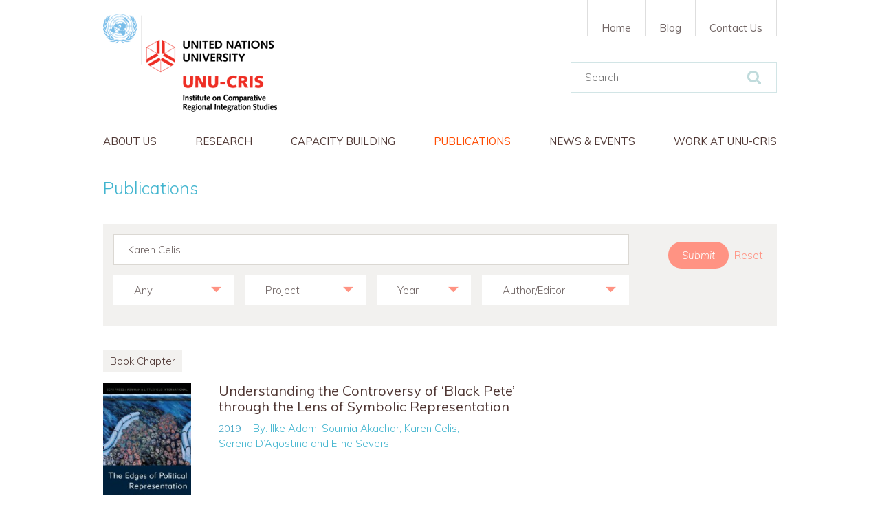

--- FILE ---
content_type: text/html; charset=utf-8
request_url: https://cris.unu.edu/unu-cris-publications?combine=Karen%20Celis
body_size: 12753
content:
<!DOCTYPE html>
<!--[if IE 8]> <html class="no-js lt-ie10 lt-ie9" lang="en"> <![endif]-->
<!--[if IE 9]> <html class="no-js lt-ie10" lang="en"> <![endif]-->
<!--[if gt IE 9]><!--> <html class="no-js" lang="en"> <!--<![endif]-->
<head>
	<link href='https://fonts.googleapis.com/css?family=Muli:400,300,300italic,400italic' rel='stylesheet' type='text/css'>
	<meta name="theme-color" content="#666666">
	<meta charset="utf-8" />
<link rel="shortcut icon" href="https://cris.unu.edu/sites/cris.unu.edu/files/UNU-CRIS_LOGO_BK_5_0.png" type="image/png" />
<meta name="viewport" content="width=device-width, initial-scale=1" />
<meta http-equiv="X-UA-Compatible" content="IE=edge,chrome=1" />
<meta name="HandheldFriendly" content="True" />
<meta name="MobileOptimized" content="320" />
<meta name="apple-mobile-web-app-capable" content="yes" />
<meta name="msapplication-tap-highlight" content="no" />
<link rel="icon" sizes="192x192" href="/sites/cris.unu.edu/themes/unucris/images/distribution/touch-icons/touch-icon-highres.png" />
<link rel="icon" sizes="128x128" href="/sites/cris.unu.edu/themes/unucris/images/distribution/touch-icons/touch-icon.png" />
<link rel="apple-touch-icon" sizes="128x128" href="/sites/cris.unu.edu/themes/unucris/images/distribution/touch-icons/touch-icon.png" />
<link rel="apple-touch-icon-precomposed" sizes="128x128" href="/sites/cris.unu.edu/themes/unucris/images/distribution/touch-icons/touch-icon.png" />
<meta name="generator" content="Drupal 7 (https://www.drupal.org)" />
<link rel="canonical" href="https://cris.unu.edu/unu-cris-publications" />
<link rel="shortlink" href="https://cris.unu.edu/unu-cris-publications" />
<meta property="og:site_name" content="UNU-CRIS" />
<meta property="og:type" content="article" />
<meta property="og:url" content="https://cris.unu.edu/unu-cris-publications" />
<meta property="og:title" content="Publications" />
	<title>Publications | UNU-CRIS</title>

	<style type="text/css" media="all">
@import url("https://cris.unu.edu/modules/system/system.base.css?t9netd");
@import url("https://cris.unu.edu/modules/system/system.menus.css?t9netd");
@import url("https://cris.unu.edu/modules/system/system.messages.css?t9netd");
@import url("https://cris.unu.edu/modules/system/system.theme.css?t9netd");
</style>
<style type="text/css" media="all">
@import url("https://cris.unu.edu/sites/cris.unu.edu/modules/contrib/simplenews/simplenews.css?t9netd");
@import url("https://cris.unu.edu/sites/cris.unu.edu/modules/contrib/date/date_api/date.css?t9netd");
@import url("https://cris.unu.edu/sites/cris.unu.edu/modules/contrib/date/date_popup/themes/datepicker.1.7.css?t9netd");
@import url("https://cris.unu.edu/sites/cris.unu.edu/modules/contrib/date/date_repeat_field/date_repeat_field.css?t9netd");
@import url("https://cris.unu.edu/modules/field/theme/field.css?t9netd");
@import url("https://cris.unu.edu/modules/node/node.css?t9netd");
@import url("https://cris.unu.edu/modules/search/search.css?t9netd");
@import url("https://cris.unu.edu/modules/user/user.css?t9netd");
@import url("https://cris.unu.edu/sites/cris.unu.edu/modules/contrib/views/css/views.css?t9netd");
@import url("https://cris.unu.edu/sites/cris.unu.edu/modules/contrib/ckeditor/css/ckeditor.css?t9netd");
</style>
<style type="text/css" media="all">
@import url("https://cris.unu.edu/sites/all/modules/ctools/css/ctools.css?t9netd");
@import url("https://cris.unu.edu/sites/cris.unu.edu/modules/contrib/addressfield/addressfield.css?t9netd");
@import url("https://cris.unu.edu/sites/cris.unu.edu/modules/contrib/ds/layouts/ds_2col_fluid/ds_2col_fluid.css?t9netd");
@import url("https://cris.unu.edu/sites/all/modules/field_group/field_group.css?t9netd");
</style>
<style type="text/css" media="all">
@import url("https://cris.unu.edu/sites/cris.unu.edu/themes/unucris/css/theme-style.min.css?t9netd");
</style>
	<script src="/sites/cris.unu.edu/themes/unucris/js/modernizr.min.js"></script>
	<!-- Hotjar Tracking Code for http://cris.unu.edu -->
	<script type="text/javascript">
		(function(h,o,t,j,a,r){
			h.hj=h.hj||function(){(h.hj.q=h.hj.q||[]).push(arguments)};
			h._hjSettings={hjid:935759,hjsv:6};
			a=o.getElementsByTagName('head')[0];
			r=o.createElement('script');r.async=1;
			r.src=t+h._hjSettings.hjid+j+h._hjSettings.hjsv;
			a.appendChild(r);
		})(window,document,'https://static.hotjar.com/c/hotjar-','.js?sv=');
	</script>
</head>
<body class="html not-front not-logged-in no-sidebars page-unu-cris-publications i18n-en">
	  <div class="region region-page-top">
    <noscript aria-hidden="true"><iframe src="https://www.googletagmanager.com/ns.html?id=GTM-54N3KKF" height="0" width="0" style="display:none;visibility:hidden"></iframe></noscript>
  </div>
	<div id="container">

	<header id="main-header">
		<div class="section">
			<a href="/" id="logo" title="UNU-CRIS" rel="home">
				<img src="/sites/cris.unu.edu/themes/unucris/images/distribution/logo-unucris.png" alt="UNU-CRIS">
			</a>  
			
			  <div class="region region-header">
    <div id="block-search-form" class="block block-search">

    
  <div class="content">
    <form action="/unu-cris-publications?combine=Karen%20Celis" method="post" id="search-block-form" accept-charset="UTF-8"><div><div class="container-inline">
      <h2 class="element-invisible">Search form</h2>
    <div class="form-item form-type-textfield form-item-search-block-form">
  <label class="element-invisible" for="edit-search-block-form--2">Search </label>
 <input title="Enter the terms you wish to search for." placeholder="Search" type="text" id="edit-search-block-form--2" name="search_block_form" value="" size="15" maxlength="128" class="form-text" />
</div>
<div class="form-actions form-wrapper" id="edit-actions--2"><input type="submit" id="edit-submit--2" name="op" value="Search" class="form-submit" /></div><input type="hidden" name="form_build_id" value="form-Nr2GetmF_T6-a7x1oIZo1C7LHPAnMqCxtWM9aQXgIfs" />
<input type="hidden" name="form_id" value="search_block_form" />
</div>
</div></form>  </div>
</div>
  </div>

			<nav id="navigation" data-role="responsive-aside" class="position-left">
				<div class="main-nav-container">
					  <div class="region region-navigation">
    <div id="block-menu-menu-main-navigation-en" class="block block-menu main-navigation">

    
  <div class="content">
    <ul class="menu"><li class="first expanded"><a href="/aboutus" title=""><span>About us</span></a><ul class="menu"><li class="first leaf"><a href="https://cris.unu.edu/aboutus" title=""><span>Introduction</span></a></li>
<li class="leaf"><a href="/mission-statement"><span>Mission Statement</span></a></li>
<li class="leaf"><a href="/people"><span>People</span></a></li>
<li class="leaf"><a href="/our-premises" title=""><span>Our Premises</span></a></li>
<li class="leaf"><a href="/Node/11125" title=""><span>Advisory Committee</span></a></li>
<li class="last leaf"><a href="https://unu.edu/" title=""><span>About UNU</span></a></li>
</ul></li>
<li class="expanded"><a href="/research" title=""><span>Research</span></a><ul class="menu"><li class="first leaf"><a href="https://cris.unu.edu/clusters/relab" title=""><span>Regions and Cities Governance Lab</span></a></li>
<li class="leaf"><a href="https://cris.unu.edu/clusters/riks" title=""><span>Regional Integration Knowledge System</span></a></li>
<li class="leaf"><a href="https://cris.unu.edu/clusters/migrationandsocialpolicy" title=""><span>Migration and Social Policy</span></a></li>
<li class="leaf"><a href="https://cris.unu.edu/clusters/economicinteractions" title=""><span>Economic Interactions</span></a></li>
<li class="leaf"><a href="https://cris.unu.edu/clusters/digitalgovernance" title=""><span>Digital Governance</span></a></li>
<li class="last leaf"><a href="https://cris.unu.edu/clusters/natureclimateandhealth" title=""><span>Nature, Climate and Health</span></a></li>
</ul></li>
<li class="expanded"><a href="https://cris.unu.edu/capacity-building" title=""><span>Capacity Building</span></a><ul class="menu"><li class="first leaf"><a href="https://cris.unu.edu/smd25" title=""><span>School of Modern Diplomacy</span></a></li>
<li class="leaf"><a href="https://cris.unu.edu/13DS" title=""><span>Doctoral School on Latin America, European and Comparative Regionalism</span></a></li>
<li class="leaf"><a href="https://cris.unu.edu/online-master-economic-policy-and-governance-development-and-resilience" title=""><span>Online Master in Economic Policy and Governance for Development and Resilience</span></a></li>
<li class="last leaf"><a href="https://cris.unu.edu/doctoral-school-asian-and-comparative-regionalism-0" title=""><span>Doctoral School on Asian and Comparative Regionalism</span></a></li>
</ul></li>
<li class="expanded active-trail"><a href="/unu-cris-publications" title="" class="active-trail active"><span>Publications</span></a><ul class="menu"><li class="first leaf"><a href="https://cris.unu.edu/unu-cris-publications?type=annual_report&amp;project=all&amp;year=all&amp;article_type=all&amp;policy_brief_type=all&amp;working_paper_type=all&amp;author=all" title=""><span>Annual Reports</span></a></li>
<li class="leaf"><a href="/unu-cris-publications?type=article" title="" class="active"><span>Articles</span></a></li>
<li class="leaf"><a href="https://cris.unu.edu/blog-connecting-ideas" title="Connecting Ideas - UNU-CRIS&#039; blog covering all the issues of the day."><span>Blog - Connecting Ideas</span></a></li>
<li class="leaf"><a href="/unu-cris-publications?type=book_chapter" title="" class="active"><span>Book Chapters</span></a></li>
<li class="leaf"><a href="/unu-cris-publications?type=book_review" title="" class="active"><span>Book Reviews</span></a></li>
<li class="leaf"><a href="/unu-cris-publications?type=book" title="" class="active"><span>Books</span></a></li>
<li class="leaf"><a href="https://cris.unu.edu/newsletter" title=""><span>Newsletter</span></a></li>
<li class="leaf active-trail"><a href="/unu-cris-publications?type=policy_brief" title="" class="active-trail active"><span>Policy Briefs</span></a></li>
<li class="leaf"><a href="/unu-cris-publications?type=report" title="" class="active"><span>Reports</span></a></li>
<li class="last leaf"><a href="/unu-cris-publications?type=working_paper" title="" class="active"><span>Working Papers</span></a></li>
</ul></li>
<li class="leaf"><a href="/news-events" title=""><span>News &amp; Events</span></a></li>
<li class="last expanded"><a href="/work-unu-cris"><span>Work at UNU-CRIS</span></a><ul class="menu"><li class="first leaf"><a href="/vacancies"><span>Vacancies</span></a></li>
<li class="leaf"><a href="/visiting-fellows" title=""><span>Visiting Fellows</span></a></li>
<li class="leaf"><a href="/internship-program" title=""><span>Internships</span></a></li>
<li class="last leaf"><a href="/trainee-management-assistant"><span>Trainees Management Assistant</span></a></li>
</ul></li>
</ul>  </div>
</div>
<div id="block-menu-menu-top-navigation-en" class="block block-menu top-navigation">

    
  <div class="content">
    <ul class="menu"><li class="first leaf"><a href="/" title=""><span>Home</span></a></li>
<li class="leaf"><a href="https://cris.unu.edu/blog-connecting-ideas" title="UNU-CRIS Blog"><span>Blog</span></a></li>
<li class="last leaf"><a href="/contact-us"><span>Contact Us</span></a></li>
</ul>  </div>
</div>
  </div>
				</div>
			</nav>

			<a id="btn-resp" data-role="responsive-button" href="#" title="Show menu"><span></span>Menu</a>
		</div>
	</header>

	<div id="main">
		<div class="section">

			<div id="messages-wrap">
																			</div>

			 

			<div id="content-wrapper">
				 

				<article id="content" role="main">
					<div class="tabs"></div>										<h1>Publications</h1>										  <div class="region region-content">
    <div id="block-system-main" class="block block-system">

    
  <div class="content">
    <form action="unu-cris-publications" method="post" id="-unucris-custom-publications-filter-form" accept-charset="UTF-8"><div><fieldset class="form-wrapper" id="edit-filters"><div class="fieldset-wrapper"><div class="form-item form-type-textfield form-item-combine">
  <label for="edit-combine">Search </label>
 <input type="text" id="edit-combine" name="combine" value="Karen Celis" size="60" maxlength="128" class="form-text" />
</div>
<div class="form-item form-type-select form-item-type">
  <label for="edit-type">Type </label>
 <select id="edit-type" name="type" class="form-select"><option value="all">- Any -</option><option value="annual_report">Annual Report</option><option value="article">Article</option><option value="book">Book</option><option value="book_chapter">Book Chapter</option><option value="book_review">Book Review</option><option value="policy_brief">Policy Brief</option><option value="report">Report</option><option value="working_paper">Working Paper</option></select>
</div>
<div class="form-item form-type-select form-item-project">
  <label for="edit-project">Type </label>
 <select id="edit-project" name="project" class="form-select"><option value="all">- Project -</option><option value="10917">African Migration: Root Causes and Regulatory Dynamics (AMIREG)</option><option value="10084">European Leadership in Culture, Science and Innovation Diplomacy (EL-CSID)</option><option value="11013">Global and Regional Multistakeholder Institutions (GREMLIN)</option><option value="10545">Global Re-ordering: Evolution through European Networks (GR:EEN)</option><option value="11187">Parliamentary Deliberation in Inter-Regional Relations: an Analysis of Climate Change Debates in the EU’s Parliamentary Assemblies with the ACP, the Mediterranean, Latin America and the Eastern Neighbourhood Regions (PADIRE).</option><option value="10936">Regional Integration Knowledge System (RIKS)</option><option value="10414">The EU as a Global-Regional Actor in Security and Peace (EU-GRASP)</option><option value="10546">UNESCO-UNU Chair</option><option value="9941">UNU Series on Regionalism</option></select>
</div>
<div class="form-item form-type-select form-item-year">
  <label for="edit-year">Year </label>
 <select id="edit-year" name="year" class="form-select"><option value="all">- Year -</option><option value="2002">2002</option><option value="2003">2003</option><option value="2004">2004</option><option value="2005">2005</option><option value="2006">2006</option><option value="2007">2007</option><option value="2008">2008</option><option value="2009">2009</option><option value="2010">2010</option><option value="2011">2011</option><option value="2012">2012</option><option value="2013">2013</option><option value="2014">2014</option><option value="2015">2015</option><option value="2016">2016</option><option value="2017">2017</option><option value="2018">2018</option><option value="2019">2019</option><option value="2020">2020</option><option value="2021">2021</option><option value="2022">2022</option><option value="2023">2023</option><option value="2024">2024</option><option value="2025">2025</option><option value="2026">2026</option></select>
</div>
<div class="form-item form-type-select form-item-article-type">
  <label for="edit-article-type">Article Type </label>
 <select id="edit-article-type" name="article_type" class="form-select"><option value="all">- Any -</option><option value="24">Other article</option><option value="23">Peer-reviewed article</option><option value="114">Poster</option></select>
</div>
<div class="form-item form-type-select form-item-policy-brief-type">
  <label for="edit-policy-brief-type">Policy Brief Type </label>
 <select id="edit-policy-brief-type" name="policy_brief_type" class="form-select"><option value="all">- Any -</option><option value="18">UNU-CRIS Policy brief</option><option value="19">Other Policy brief</option></select>
</div>
<div class="form-item form-type-select form-item-working-paper-type">
  <label for="edit-working-paper-type">Working Paper Type </label>
 <select id="edit-working-paper-type" name="working_paper_type" class="form-select"><option value="all">- Any -</option><option value="20">UNU-CRIS working paper</option><option value="21">BRIGG working paper</option><option value="22">Other Working paper</option></select>
</div>
<div class="form-item form-type-select form-item-author">
  <label for="edit-author">Author/Editor </label>
 <select id="edit-author" name="author" class="form-select"><option value="all">- Author/Editor -</option><option value="13740"> Lkhagvajav , Uyanga</option><option value="13547"> Onwunyirimadu Chikadibia, Jude</option><option value="12217">A. Orendain, Dan Jezreel </option><option value="10267">Aart Scholte, Jan</option><option value="13241">Abbas, Jaffar</option><option value="14013">Abdullahi, Sebrin</option><option value="7617">Acharya, Amitav</option><option value="10934">Adam, Ilke</option><option value="13368">Adhikari, Dhruba</option><option value="12432">Agadi, Redha</option><option value="9593">Aginam, Obijiofor</option><option value="14012">Agramont, Afnan</option><option value="13915">Agyapong, Edward</option><option value="13192">Aibaidula, Aisaitijiang</option><option value="13281">Akcali Gur, Berna </option><option value="12918">Alas Iglesias, Ana </option><option value="13929">Albassiouny, Nagah</option><option value="12961">Alejo, Daniel</option><option value="11568">Aliyev, Huseyn</option><option value="14081">Alotaibi, Mohammed</option><option value="13584">Alvarado Mijangos, Carlos</option><option value="9431">Amaya, Ana B.</option><option value="13358">Aminu, Toheeb</option><option value="12130">Amoris, Louise</option><option value="12557">Antenucci, Fabrizio</option><option value="10846">Antoine, Anthony</option><option value="12051">Apostolov, Mario</option><option value="13021">Arnold, Stephanie</option><option value="12816">Aromaa, Eeva</option><option value="12661">Arslan, Aslihan</option><option value="12455">Avellán, Tamara</option><option value="13437">Azcona, Ginette </option><option value="13422">Azuma, Keita</option><option value="13739">Badmus, Jamiu</option><option value="9436">Baert, Francis</option><option value="12945">Baldauff, Nanae</option><option value="12969">Banim, Guy</option><option value="12414">Barbosa Lobo, Rita</option><option value="13687">Bayramli, Ghulam Sakhi</option><option value="13462">Benoot, Toon</option><option value="13309">Berg-Rodriguez, Alexis</option><option value="11427">Bernardo, Glaucia</option><option value="10023">Best, Edward</option><option value="12433">Bhandari, Sisir</option><option value="13438">Bhatt, Antra</option><option value="7939">Biscop, Sven</option><option value="11548">Blancato, Filippo</option><option value="11086">Blavoukos, Spyros</option><option value="10881">Boers, Elke</option><option value="13407">Borghys, Koen</option><option value="11190">Bossuyt, Fabienne</option><option value="11186">Bouckaert, Reinhilde</option><option value="13960">Bouhlel, Zeineb</option><option value="12112">Bozkurt, Kutluhan</option><option value="11464">Bradley, Andrew</option><option value="13440">Brauchle, Julia </option><option value="13561">Bridelance, Staf</option><option value="12474">Brosseau, Jonathan</option><option value="12946">Brown, Amelia</option><option value="13030">Bruggeman, Famke</option><option value="12916">Brumat, Leiza</option><option value="11984">Buffel, Emiel</option><option value="12765">Bui, Thi Thuy Linh</option><option value="12698">Burchill, Richard</option><option value="12618">Buriyo, Amelia</option><option value="12700">Burton, Joe</option><option value="14017">Buts, Caroline</option><option value="13486">Cabada, Ainoa</option><option value="13343">Canali, Sara</option><option value="13577">Casier, Kato</option><option value="13495">Caso Castellón, Nicolás</option><option value="12279">Cassidy-Neumiller, Martha</option><option value="13210">Chavez, Maria Jazmin</option><option value="9442">Chen, Lurong</option><option value="13410">Cherviatsova, Alina</option><option value="13421">Chima Hernandez, Fernanda</option><option value="13215">Claeys, Merel</option><option value="13975">Coaquira, Margaret</option><option value="13445">Cofie, Olufunke</option><option value="12216">Conyngham, Killian</option><option value="9556">Cooper, Andrew</option><option value="9511">Coppens, Anne-Sophie</option><option value="12168">Correa, Andrea Franco</option><option value="12659">Couvreur, Sjorre</option><option value="13447">Cronin, Aidan</option><option value="7055">Cuyvers, Ludo</option><option value="13989">d Almeida, Samuel</option><option value="12118">D Attoma, Marco</option><option value="11443">D Haese, Marijke</option><option value="12069">D Hondt, Lucy</option><option value="14067">Daeninck, Sien</option><option value="11953">Dandoy, Régis</option><option value="11532">Datsko, Ekaterina </option><option value="11839">Davesa, Ferran</option><option value="11665">David, Ruben</option><option value="13217">De Bacquer, Jaco</option><option value="9428">De Lombaerde, Philippe</option><option value="13545">De Maeyer, Nele</option><option value="6829">de Souza, Lucio Vinhas</option><option value="11811">De Ville, Ferdi</option><option value="7063">Deacon, Bob</option><option value="11581">Debray, Alix</option><option value="12794">Deffenain, Lucie</option><option value="13754">del Castaño , Patricia</option><option value="12043">Deleglise, Dimpho</option><option value="11183">Delputte, Sarah</option><option value="14027">Desmet, Ellen</option><option value="11306">Dessein, Bart</option><option value="13580">Devlaeminck, David J.</option><option value="13718">Devriendt, Tim</option><option value="11848">Dibble, Susannah</option><option value="12141">Dixit, Mini</option><option value="13497">Doukas, Yannis E.</option><option value="13571">Dribek, Yossri</option><option value="11191">Drieghe, Lotte</option><option value="12434">Eeckeloo, Stijn</option><option value="13446">El Hattab, Omar</option><option value="7848">Estevadeordal, Antoni</option><option value="13847">Fagbayibo, Babatunde</option><option value="13785">Faruqui, Wafi Ara</option><option value="9143">Fawcett, Louise</option><option value="13288">Fentahun Shibesh, Belayneh</option><option value="12027">Fias, Mona</option><option value="7101">Fioramonti, Lorenzo</option><option value="12496">Fioret, Cameron</option><option value="12663">Fonseca, Carlos</option><option value="13439">Fortuny, Guillem</option><option value="12032">Foubert, Killian</option><option value="11961">Francisco, Inês</option><option value="11636">Freeman, Duncan</option><option value="12129">Galvis, Lina</option><option value="6912">Garay, Luis Jorge</option><option value="11871">Garland, Megan</option><option value="9458">Gartland, Josh</option><option value="13444">Gebrezgabher, Solomie </option><option value="7156">Genna, Gaspare</option><option value="14008">Germinario, Giuseppe Davide</option><option value="13441">Giriraj, Amarnath</option><option value="11963">Gnanguênon, Amandine</option><option value="13183">Gomarteli, Anna</option><option value="13916">Gomes, Regina</option><option value="13678">González Fuster, Gloria</option><option value="14028">Goyal, Tanya</option><option value="12375">GRIDALE, Coordinación General del </option><option value="13555">Gromadzki, Slawomir</option><option value="13266">Grondelaers, Hannah</option><option value="13677">Guimaraes Moraes, Thiago</option><option value="13914">Gulomova, Saidakhon</option><option value="12707">Gulyás, Orsolya</option><option value="13686">Günes Reubens, Dilek</option><option value="12235">Gunst, Simon</option><option value="12170">Haghebaert, Geert</option><option value="7956">Haghebaert, Geert</option><option value="12959">Hajji Mame, Tulu</option><option value="13688">Hanafi, Leila</option><option value="11547">Häntsche, Philipp </option><option value="12638">Happersberger, Simon</option><option value="11407">Helou, Tareq</option><option value="13055">Hernandez, Victoria</option><option value="13769">Heyman, Rob</option><option value="12560">Hirvonen, Pasi</option><option value="13014">Hoang, Vu Phuong</option><option value="12472">Hoogenboom, Sophie</option><option value="10907">Hosli, Madeleine</option><option value="12215">Hoxhaj, Rezart</option><option value="13973">Hsieh, Pasha</option><option value="6923">Iapadre, Lelio</option><option value="14080">Ibrahim, Raslan</option><option value="13579">Ioannou, Maria</option><option value="12097">Iroulo, Lynda</option><option value="13240">Jacinto, Joana</option><option value="13719">Jain, Apra</option><option value="8926">Janssen, Inge</option><option value="13360">Kabiraj, Sajal</option><option value="14066">Kallenberger, Miquela</option><option value="12790">Kalubowila, Palindi</option><option value="13679">Karasani, Maria</option><option value="13837">Kasse B nicco, Tina</option><option value="13248">Khan, Rashid Sohail </option><option value="12737">Khatoon, Irfana</option><option value="9430">Kingah, Stephen</option><option value="13628">Kluczewska, Karolina</option><option value="14002">Kogbe, Dele</option><option value="9151">König, Christopher</option><option value="11712">Konstantinis, Alvertos</option><option value="12763">Koriukina, Polina</option><option value="13818">Laborde Carranco, Adolfo Alberto</option><option value="11308">Lala, Fridon</option><option value="12678">Lavender, Susan</option><option value="12628">Le Merle, Kevin</option><option value="12023">Le Pavic, Gaëlle</option><option value="13336">Lee, Hyang Bock</option><option value="13554">Lejeune, Alexandre</option><option value="11879">Lesage, Dries</option><option value="12727">Lietaer, Samuel</option><option value="11284">Lietaert, Ine</option><option value="13449">llamazares Casado , Monica</option><option value="12925">Londono-Escudero, Carolina</option><option value="12824">Lorenzo, Maria Pilar</option><option value="12679">LoTempio, Jonathan</option><option value="12102">Lozka, Katsiaryna</option><option value="13140">Luciano, Bruno Theodoro</option><option value="12146">Ma, Zonglyu</option><option value="13451">Mach, Eva</option><option value="11297">Macovei, Cristina</option><option value="7916">Maertens, Eric</option><option value="13582">Maes, Femke</option><option value="9432">Maes, Léonie</option><option value="13453">Maksatbekova , Aidai</option><option value="11420">Mallon, Kim Lan</option><option value="11960">Mannersuo, Arla</option><option value="13152">Manzer, Brett</option><option value="13872">Maraseni, Aakriti</option><option value="11993">Marchand, Katrin</option><option value="11576">Marino, Rossella</option><option value="11996">Martens, Maud</option><option value="12904">Martins, Maria</option><option value="13738">Maslov Lescrauwaet, Sil Katrien</option><option value="13456">Mason, Robert</option><option value="13705">Mathew, Nanditha</option><option value="12912">Matoba, Kazuma </option><option value="10372">Mattheis, Frank</option><option value="7001">Mavrotas, George</option><option value="11635">Men, Jing</option><option value="12960">Mengistu, Debora Daniel</option><option value="11676">Merlevede, Bruno</option><option value="13436">Meyer, Kristin </option><option value="11844">Meyer, Trisha</option><option value="13469">Michael, Louisa</option><option value="12042">Miller, Justine</option><option value="9917">Molano Cruz, Giovanni</option><option value="7568">Moncayo, Edgard</option><option value="11976">Montag, Doreen</option><option value="12412">Morais, Carlota</option><option value="14007">Moreno, Miguel</option><option value="13917">Mukhtar, Sonia</option><option value="13454">Mulder, Johan</option><option value="12221">Munkhzul, Egeljin</option><option value="12774">Murad Mamun, Tasnim</option><option value="12766">Musa, Abbas</option><option value="13134">Mycroft, Max</option><option value="12305">Naeher, Dominik</option><option value="12202">Nagabhatla, Nidhi</option><option value="9198">Nono, Guy Marcel</option><option value="12666">Nzumbu Lo Ambetima, Maurice Pascal</option><option value="12561">O Hearn Firat, Bilge</option><option value="11184">Oberthür, Sebastian</option><option value="11912">Oddone, Nahuel</option><option value="13926">Odrich, Peter</option><option value="9516">Olinski, Tyler</option><option value="11024">Orbie, Jan</option><option value="11964">Orendain, Dan Jezreel A.</option><option value="14029">Orynbassar, Sabit</option><option value="13443">Osei-Amponsah, Charity</option><option value="11910">Ouattara, Osman</option><option value="12779">Ovsiannikova, Iana</option><option value="12131">Pagès, Tancrède</option><option value="12271">Palacio Valencia, Ana Maria</option><option value="13389">Parikh, Alisha</option><option value="13133">Parthenay, Kevin</option><option value="13610">Peccini, Matteo</option><option value="8190">Pelkmans, Jacques</option><option value="11577">Penkala, Alina</option><option value="13578">Peters, Chiara</option><option value="9520">Pfeiffer, Sonja</option><option value="12145">Piaget, Eric</option><option value="13198">Pieters, Robrecht</option><option value="11990">Plavec, Patrik</option><option value="13998">Polizzi, Luca</option><option value="13581">Polo Morcillo, Sara</option><option value="11008">Potjomkina, Diana</option><option value="12284">Pozo Garcia, Paola</option><option value="13523">Prieto, Germán Camilo</option><option value="12927">Pring, Jamie</option><option value="6989">Qoraboyev, Ikboljon</option><option value="13010">Qu, Chen</option><option value="13704">Quispe Remón, Florabel</option><option value="11973">Rabaey, Lucas</option><option value="11703">Rahim, Afaf</option><option value="9435">Ramon, Ewout</option><option value="13013">Ranasinghe, Padmi</option><option value="11097">Rask Madsen, Mikael</option><option value="10891">Rayp, Glenn</option><option value="11653">Regasa, Dereje</option><option value="12797">Reiss, Mariel</option><option value="9493">Rettl, Paula</option><option value="10213">Ribeiro Hoffmann, Andrea </option><option value="12462">Rodríguez Alcázar, María</option><option value="13787">Rodriguez Díaz, Jorge Damián</option><option value="13459">Roig, Alexis</option><option value="14018">Romeo, Gaia</option><option value="14001">Roustaei Hossein Abadi, Mahya</option><option value="13151">Rubin, Giulia</option><option value="11043">Ruckstuhl, Austin</option><option value="13442">Ruckstuhl, Sandra</option><option value="10933">Ruyssen, Ilse</option><option value="13522">Ryu, Jae Young</option><option value="12306">Saber, Takfarinas </option><option value="13609">Salden, Stijn</option><option value="12355">Salinas Abad, Cristina</option><option value="13549">Salman Awan, Fatima</option><option value="10913">Salomone, Sara</option><option value="13920">Samadov, Rustam </option><option value="13356">Samadzade, Sevinj</option><option value="13455">Sanches Siqueira Campos, Andre</option><option value="13496">Sandrin, Paula</option><option value="12706">Santaniello, Mauro </option><option value="12813">Sarsour, Amal</option><option value="12470">Scheerens, Charlotte</option><option value="10093">Schunz, Simon</option><option value="10947">Selleslaghs, Joren</option><option value="12955">Setargie Admassu, Mesfin</option><option value="12227">Sethi, Manali</option><option value="12593">Sevilla Duro, Miguel Ángel</option><option value="11023">Shahin, Jamal</option><option value="11115">Sharipova, Adelina</option><option value="13988">Sharmansr, Ishita</option><option value="7127">Shaw, Timothy</option><option value="12956">Shibu, Kavya</option><option value="12627">Siman, Tainá</option><option value="11701">Sime, Zane</option><option value="13548">Sina Bio, Herbert</option><option value="12037">Skripnikova, Natalia</option><option value="6897">Slocum-Bradley, Nikki</option><option value="11836">Smis, Stefaan</option><option value="9524">Söderbaum, Fredrik</option><option value="11798">Soete, Luc</option><option value="6987">Song, Xinning</option><option value="13546">Sosu, Ebenezer</option><option value="11533">Srikandi, Neomy</option><option value="9964">Staeger, Ueli</option><option value="10937">Standaert, Samuel</option><option value="12114">Taddele Maru, Mehari</option><option value="12034">Taghon, Servaas</option><option value="11534">Tai, Hugo</option><option value="12833">Tallarita, Martina Chiara </option><option value="14026">Tamte, Elisabeth</option><option value="12764">Tan, Yangfan</option><option value="6847">Tavares, Rodrigo</option><option value="12236">Taveira, Batya</option><option value="13461">Tegshee, Burenjargal</option><option value="11587">Temple, Chinedu Obi</option><option value="12219">Terbish, Bayartsetseg</option><option value="13990">Tieku, Thomas Kwasi</option><option value="13426">Tiko, Elvis</option><option value="13751">Timmermans, Nand</option><option value="11655">Tizazu, Ashenafi Tirfie</option><option value="11972">Tjahja, Nadia</option><option value="13409">Toles, Olivia</option><option value="13450">Torres, Antonio</option><option value="10935">Trauner, Florian</option><option value="12409">Tromp Meesters, Jacques Willem</option><option value="13448">Tunhuma, Farai</option><option value="7561">Tussie, Diana</option><option value="13357">Ubah, Chibuzor Charles</option><option value="11666">Ulyanov, Ilya</option><option value="12233">Umezawa, Hana</option><option value="12660">Unegbu, Precious</option><option value="10915">Valenza, Domenico</option><option value="13460">Vallin, Romane</option><option value="11835">Van de Graaf, Thijs</option><option value="13216">Van Dyck, Tine</option><option value="12253">Van Elsuwege, Peter</option><option value="13753">Van Griensven, Ann</option><option value="7935">Van Hoestenberghe, Karel</option><option value="12093">Van Kerckhoven, Sven</option><option value="13338">Van Landuyt, Lena</option><option value="9426">Van Langenhove, Luk</option><option value="11355">van Riet, Ad</option><option value="13752">Van Riet, Annelies</option><option value="12975">Van Vaerenbergh, Rogier</option><option value="12044">van Wieren, Charlotte</option><option value="13337">Vanassche, Sarah</option><option value="11555">Vandemoortele, Jan </option><option value="11542">Vandemoortele, Jan</option><option value="12605">Vandenbroeck, Aline</option><option value="13273">Vandevelde, Flor </option><option value="9514">Veber, Marusa</option><option value="13102">Vecchi, Francesco</option><option value="12128">Verhelst, Caroline</option><option value="13750">Vermeylen, Ella</option><option value="13521">Vijaykumar, Santosh</option><option value="7630">Vinokurov, Evgeny</option><option value="12703">Vo, Hung Trung</option><option value="6961">Vranckx, An</option><option value="11508">Wanki, Presca</option><option value="7037">Warleigh-Lack, Alex</option><option value="13964">Waskitho, Tomy</option><option value="14079">Weinrich, Amalie</option><option value="10164">Wiebusch, Micha</option><option value="12003">Wiles, Haydn</option><option value="6907">Woolcock, Stephen</option><option value="6866">Wouters, Jan</option><option value="13703">Wu, Wei</option><option value="12144">Yang, Zi</option><option value="13721">Youbi, Sanae</option><option value="12640">Yra Fonton, Kikè</option><option value="11229">Zhi, Wang</option><option value="14009">Zolotarova, Oksana</option><option value="13857">Zvekova, Anna</option><option value="12163">Zviadadze, Tamar</option><option value="9492">Zwartjes, Marieke</option></select>
</div>
<div class="form-actions form-wrapper" id="edit-actions"><input type="submit" id="edit-submit" name="filter" value="Submit" class="form-submit" /><a href="/unu-cris-publications" id="edit-reset" class="active"><span>Reset</span></a></div></div></fieldset>
<input type="hidden" name="form_build_id" value="form-9xc9ajJjZ5kffgUpIXdYksh229MIInHAss_wq3WMzR4" />
<input type="hidden" name="form_id" value="_unucris_custom_publications_filter_form" />
</div></form><div  class="ds-1col node node-book-chapter view-mode-search_result clearfix">

  
  <div class="uc-entity-type"><span>Book Chapter</span></div><div class="field field-name-field-teaser-image field-type-image field-label-hidden"><div class="field-items"><div class="field-item even"><a href="/understanding-controversy-%E2%80%98black-pete%E2%80%99-through-lens-symbolic-representation"><span><img src="https://cris.unu.edu/sites/cris.unu.edu/files/styles/teaser/public/The%20Edges%20of%20Political%20Representation-%20Mapping%2C%20Critiquing%20and%20Pushing%20the%20Boundaries_0.jpg?itok=aqGUPJvQ" width="150" height="239" alt="" /></span></a></div></div></div><div class="field-group-format group_search_text_wrapper field-group-div group-search-text-wrapper  speed-fast effect-none"><div class="field field-name-title field-type-ds field-label-hidden"><div class="field-items"><div class="field-item even"><h2><a href="/understanding-controversy-%E2%80%98black-pete%E2%80%99-through-lens-symbolic-representation"><span>Understanding the Controversy of ‘Black Pete’ through the Lens of Symbolic Representation</span></a></h2></div></div></div><div class="field field-name-field-publication-date field-type-datetime field-label-hidden"><div class="field-items"><div class="field-item even"><span class="date-display-single">2019</span></div></div></div><div class="name-wrapper"><div class="prefix">By:</div>
<a href="/ilke-adam" class=""><span>Ilke Adam</span></a><div class="divider divider-comma">,</div>
</div><div class="name-wrapper"><a href="/soumia-akachar" class=""><span>Soumia Akachar</span></a><div class="divider divider-comma">,</div>
</div><div class="name-wrapper"><a href="/karen-celis" class=""><span>Karen Celis</span></a><div class="divider divider-comma">,</div>
</div><div class="name-wrapper"><a href="/serena-d%E2%80%99agostino" class=""><span>Serena D’Agostino</span></a><div class="divider divider-and">and</div>
</div><div class="name-wrapper"><a href="/eline-severs" class=""><span>Eline Severs</span></a><div class="divider divider-and"></div>
</div></div></div>

<div></div>  </div>
</div>
  </div>
				</article>

				 
			</div>

		</div>
	</div>
		
	<footer id="main-footer">
		<div class="section">

			<div class="footer">  <div class="region region-footer">
    <div id="block-unucris-custom-uc-contact-socialmedia" class="block block-unucris-custom">

    
  <div class="content">
    <div  class="ds-1col node node-contact view-mode-social_media_links clearfix">

  
  <div class="field field-name-field-facebook field-type-link-field field-label-hidden"><div class="field-items"><div class="field-item even"><a href="https://www.facebook.com/unucrisbruges/?fref=ts" target="_blank"><span>Facebook</span></a></div></div></div><div class="field field-name-field-twitter field-type-link-field field-label-hidden"><div class="field-items"><div class="field-item even"><a href="https://twitter.com/UNUCRIS" target="_blank"><span>Twitter</span></a></div></div></div><div class="field field-name-field-linkedin field-type-link-field field-label-hidden"><div class="field-items"><div class="field-item even"><a href="https://www.linkedin.com/company/3140397?trk=tyah&amp;trkInfo=clickedVertical%3Acompany%2CentityType%3AentityHistoryName%2CclickedEntityId%3Acompany_3140397%2Cidx%3A0" target="_blank"><span>LinkedIn</span></a></div></div></div></div>

  </div>
</div>
<div id="block-unucris-custom-uc-contact-teaser" class="block block-unucris-custom">

    
  <div class="content">
    <div  class="ds-2col-fluid node node-contact node-teaser view-mode-teaser clearfix">

  
      <div class="group-left">
      <div class="field field-name-field-logo field-type-image field-label-hidden"><div class="field-items"><div class="field-item even"><img src="https://cris.unu.edu/sites/cris.unu.edu/files/styles/large/public/UNU-CRIS_LOGO_BK.png?itok=VQJavcc9" width="480" height="307" alt="" /></div></div></div>    </div>
  
      <div class="group-right">
      <div class="field field-name-field-address field-type-addressfield field-label-hidden"><div class="field-items"><div class="field-item even"><div class="addressfield-container-inline name-block"><span class="organisation-name">United Nations University CRIS</span></div><div class="street-block"><div class="thoroughfare">Potterierei 72</div></div><div class="addressfield-container-inline locality-block country-BE"><span class="postal-code">8000</span> <span class="locality">BRUGGE</span></div><span class="country">Belgium</span></div></div></div><div class="field field-name-field-phone field-type-text field-label-hidden"><div class="field-items"><div class="field-item even">+32 (0)50471100</div></div></div><div class="field field-name-field-fax field-type-text field-label-hidden"><div class="field-items"><div class="field-item even">+32 (0)50471309</div></div></div>    </div>
  
</div>

  </div>
</div>
  </div>
</div>
			<div class="credits">© 2014-2026 <a href="/" title="UNU-CRIS" id="home">UNU-CRIS</a></div>
			
			<div class="flr footer-menu-wrapper">
				<div class="footer-menu">  <div class="region region-footer-menu">
    <div id="block-menu-menu-footer-navigation-en" class="block block-menu footer-navigation">

    
  <div class="content">
    <ul class="menu"><li class="first leaf"><a href="/node/3"><span>Privacy Statement</span></a></li>
<li class="leaf"><a href="/terms-use" title=""><span>Terms of use</span></a></li>
<li class="last leaf"><a href="/copyright" title=""><span>Copyright</span></a></li>
</ul>  </div>
</div>
  </div>
</div>
				<a href="http://www.duo.be" target="_blank" title="Webdevelopment by Duo" id="duo">Duo</a>
			</div>
			
		</div>
	</footer>

</div>
		<script type="text/javascript" defer="defer" src="https://cris.unu.edu/sites/cris.unu.edu/files/google_tag/gtm/google_tag.script.js?t9netd"></script>
<script type="text/javascript" src="https://cris.unu.edu/sites/cris.unu.edu/modules/contrib/jquery_update/replace/jquery/1.8/jquery.min.js?v=1.8.3"></script>
<script type="text/javascript" src="https://cris.unu.edu/misc/jquery-extend-3.4.0.js?v=1.8.3"></script>
<script type="text/javascript" src="https://cris.unu.edu/misc/jquery-html-prefilter-3.5.0-backport.js?v=1.8.3"></script>
<script type="text/javascript" src="https://cris.unu.edu/misc/jquery.once.js?v=1.2"></script>
<script type="text/javascript" src="https://cris.unu.edu/misc/drupal.js?t9netd"></script>
<script type="text/javascript" src="https://cris.unu.edu/misc/states.js?v=7.97"></script>
<script type="text/javascript" src="https://cris.unu.edu/misc/form.js?t9netd"></script>
<script type="text/javascript" src="https://cris.unu.edu/sites/cris.unu.edu/modules/contrib/form_placeholder/form_placeholder.js?t9netd"></script>
<script type="text/javascript" src="https://cris.unu.edu/misc/collapse.js?t9netd"></script>
<script type="text/javascript" src="https://cris.unu.edu/sites/all/modules/field_group/field_group.js?t9netd"></script>
<script type="text/javascript" src="https://cris.unu.edu/sites/cris.unu.edu/themes/unucris/js/distribution/vendor-script.min.js?t9netd"></script>
<script type="text/javascript" src="https://cris.unu.edu/sites/cris.unu.edu/themes/unucris/js/distribution/theme-script.min.js?t9netd"></script>
<script type="text/javascript">
<!--//--><![CDATA[//><!--
jQuery.extend(Drupal.settings, {"basePath":"\/","pathPrefix":"","setHasJsCookie":0,"ajaxPageState":{"theme":"unucris","theme_token":"_wQn6BKft7Q-mjqu70I_90jn60_2b9-92VQc7jIbjYg","js":{"https:\/\/cris.unu.edu\/sites\/cris.unu.edu\/files\/google_tag\/gtm\/google_tag.script.js":1,"sites\/cris.unu.edu\/modules\/contrib\/jquery_update\/replace\/jquery\/1.8\/jquery.min.js":1,"misc\/jquery-extend-3.4.0.js":1,"misc\/jquery-html-prefilter-3.5.0-backport.js":1,"misc\/jquery.once.js":1,"misc\/drupal.js":1,"misc\/states.js":1,"misc\/form.js":1,"sites\/cris.unu.edu\/modules\/contrib\/form_placeholder\/form_placeholder.js":1,"misc\/collapse.js":1,"sites\/all\/modules\/field_group\/field_group.js":1,"sites\/cris.unu.edu\/themes\/unucris\/js\/distribution\/vendor-script.min.js":1,"sites\/cris.unu.edu\/themes\/unucris\/js\/distribution\/theme-script.min.js":1},"css":{"modules\/system\/system.base.css":1,"modules\/system\/system.menus.css":1,"modules\/system\/system.messages.css":1,"modules\/system\/system.theme.css":1,"sites\/cris.unu.edu\/modules\/contrib\/simplenews\/simplenews.css":1,"sites\/cris.unu.edu\/modules\/contrib\/date\/date_api\/date.css":1,"sites\/cris.unu.edu\/modules\/contrib\/date\/date_popup\/themes\/datepicker.1.7.css":1,"sites\/cris.unu.edu\/modules\/contrib\/date\/date_repeat_field\/date_repeat_field.css":1,"modules\/field\/theme\/field.css":1,"modules\/node\/node.css":1,"modules\/search\/search.css":1,"modules\/user\/user.css":1,"sites\/cris.unu.edu\/modules\/contrib\/views\/css\/views.css":1,"sites\/cris.unu.edu\/modules\/contrib\/ckeditor\/css\/ckeditor.css":1,"sites\/all\/modules\/ctools\/css\/ctools.css":1,"sites\/cris.unu.edu\/modules\/contrib\/addressfield\/addressfield.css":1,"sites\/cris.unu.edu\/modules\/contrib\/ds\/layouts\/ds_2col_fluid\/ds_2col_fluid.css":1,"sites\/all\/modules\/field_group\/field_group.css":1,"sites\/cris.unu.edu\/themes\/unucris\/css\/theme-style.min.css":1}},"form_placeholder":{"fallback_support":false,"include":".views-exposed-widgets input#edit-combine","exclude":"","required_indicator":"leave"},"urlIsAjaxTrusted":{"\/unu-cris-publications?combine=Karen%20Celis":true,"unu-cris-publications":true},"states":{"#edit-article-type":{"visible":{"[name=\u0022type\u0022]":{"value":"article"}}},"#edit-policy-brief-type":{"visible":{"[name=\u0022type\u0022]":{"value":"policy_brief"}}},"#edit-working-paper-type":{"visible":{"[name=\u0022type\u0022]":{"value":"working_paper"}}}},"field_group":{"div":"search_result"}});
//--><!]]>
</script>
</body>
</html>